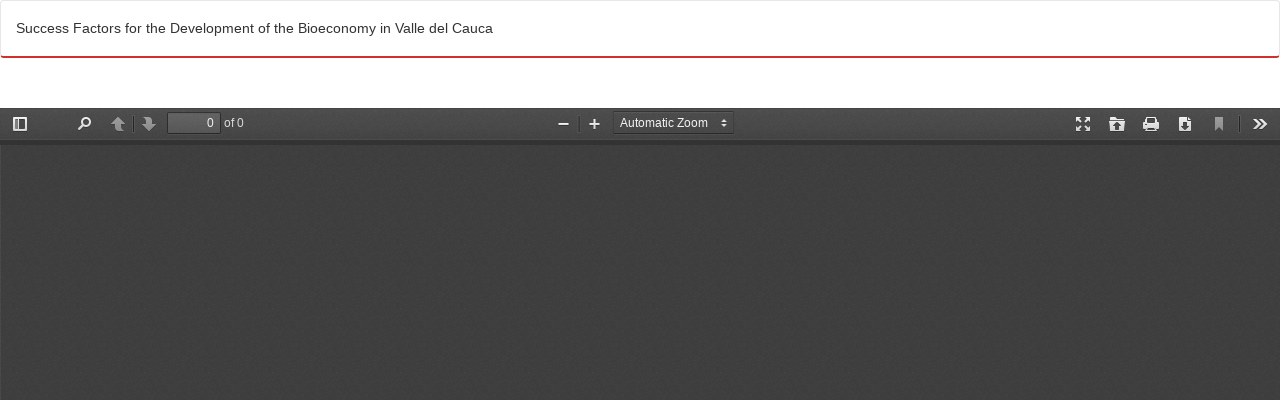

--- FILE ---
content_type: text/html; charset=utf-8
request_url: https://sociedadyeconomia.univalle.edu.co/index.php/sociedad_y_economia/article/view/12609/16068
body_size: 6550
content:
<!DOCTYPE html>
<html lang="en" xml:lang="en">
<head>
	<meta http-equiv="Content-Type" content="text/html; charset=utf-8" />
	<meta name="viewport" content="width=device-width, initial-scale=1.0" />
	<title>View of Success Factors for the Development of the Bioeconomy in Valle del Cauca</title>

	
<meta name="generator" content="Open Journal Systems 3.4.0.9" />
<meta name="robots" content="index, follow">
<meta http-equiv="Content-Type" content="text/html; charset=utf-8">
<meta name="language" content="Spanish">
<meta name="robots" content="all,index,follow" />
   <meta name="robots" content="ALL" />
<meta content="no-cache" http-equiv="Pragma" />
<meta content="no-cache,no-Store" http-equiv="Cache-Control" />
<meta name="googlebot" content="INDEX,FOLLOW" />
<meta name="msnbot" content="INDEX,FOLLOW" />
<meta name="Rating" content="General" />
<meta name="doc-class" content="Living Document"/>
<meta name="revisit-after" content="1 Days"/>
<meta http-equiv="Pragma" content="no-cache" >
<!-- Google tag (gtag.js) -->
<script async src="https://www.googletagmanager.com/gtag/js?id=G-HLFBW0FHN4"></script>
<script>
  window.dataLayer = window.dataLayer || [];
  function gtag(){dataLayer.push(arguments);}
  gtag('js', new Date());

  gtag('config', 'G-HLFBW0FHN4');
</script>
<!-- Google tag (gtag.js) -->
<script async src="https://www.googletagmanager.com/gtag/js?id=G-7215D2VNS4"></script>
<script>
  window.dataLayer = window.dataLayer || [];
  function gtag(){dataLayer.push(arguments);}
  gtag('js', new Date());

  gtag('config', 'G-7215D2VNS4');
</script>
<link rel="alternate" type="application/atom+xml" href="https://sociedadyeconomia.univalle.edu.co/index.php/sociedad_y_economia/gateway/plugin/AnnouncementFeedGatewayPlugin/atom">
<link rel="alternate" type="application/rdf+xml" href="https://sociedadyeconomia.univalle.edu.co/index.php/sociedad_y_economia/gateway/plugin/AnnouncementFeedGatewayPlugin/rss">
<link rel="alternate" type="application/rss+xml" href="https://sociedadyeconomia.univalle.edu.co/index.php/sociedad_y_economia/gateway/plugin/AnnouncementFeedGatewayPlugin/rss2">
<meta name="viewport" content="width=device-width, initial-scale=1.0">
<link rel="amphtml" href="https://sociedadyeconomia.univalle.edu.co/">
<link rel="canonical" href="https://sociedadyeconomia.univalle.edu.co/">
	<link rel="stylesheet" href="https://sociedadyeconomia.univalle.edu.co/index.php/sociedad_y_economia/$$$call$$$/page/page/css?name=bootstrap" type="text/css" /><link rel="stylesheet" href="https://maxcdn.bootstrapcdn.com/font-awesome/4.7.0/css/font-awesome.min.css?v=3.4.0.9" type="text/css" /><link rel="stylesheet" href="https://sociedadyeconomia.univalle.edu.co/plugins/themes/bootstrap3/styles/mystyle.css?v=3.4.0.9" type="text/css" /><link rel="stylesheet" href="https://sociedadyeconomia.univalle.edu.co/plugins/generic/citations/css/citations.css?v=3.4.0.9" type="text/css" /><link rel="stylesheet" href="https://sociedadyeconomia.univalle.edu.co/plugins/generic/shariff/shariff-3.3.1/shariff.complete.css?v=3.4.0.9" type="text/css" /><link rel="stylesheet" href="https://sociedadyeconomia.univalle.edu.co/plugins/generic/shariff/css/shariff.css?v=3.4.0.9" type="text/css" /><link rel="stylesheet" href="https://sociedadyeconomia.univalle.edu.co/plugins/generic/doiInSummary/styles/doi.css?v=3.4.0.9" type="text/css" /><link rel="stylesheet" href="https://sociedadyeconomia.univalle.edu.co/plugins/generic/shariff/css/wcag-themes.css?v=3.4.0.9" type="text/css" />
	<script src="https://sociedadyeconomia.univalle.edu.co/lib/pkp/lib/vendor/components/jquery/jquery.min.js?v=3.4.0.9" type="text/javascript"></script><script src="https://sociedadyeconomia.univalle.edu.co/lib/pkp/lib/vendor/components/jqueryui/jquery-ui.min.js?v=3.4.0.9" type="text/javascript"></script><script src="https://sociedadyeconomia.univalle.edu.co/lib/pkp/js/lib/jquery/plugins/jquery.tag-it.js?v=3.4.0.9" type="text/javascript"></script><script src="https://sociedadyeconomia.univalle.edu.co/plugins/themes/bootstrap3/bootstrap/js/bootstrap.min.js?v=3.4.0.9" type="text/javascript"></script><script src="https://sociedadyeconomia.univalle.edu.co/plugins/generic/shariff/shariff-3.3.1/shariff.complete.js?v=3.4.0.9" type="text/javascript"></script>
</head>
<body class="pkp_page_article pkp_op_view">

		<header class="header_view">

		<a href="https://sociedadyeconomia.univalle.edu.co/index.php/sociedad_y_economia/article/view/12609" class="return">
			<span class="pkp_screen_reader">
									Return to Article Details
							</span>
		</a>

		<a href="https://sociedadyeconomia.univalle.edu.co/index.php/sociedad_y_economia/article/view/12609" class="title">
			Success Factors for the Development of the Bioeconomy in Valle del Cauca
		</a>
		


<a href="https://sociedadyeconomia.univalle.edu.co/index.php/sociedad_y_economia/article/download/12609/16068/54465" class="download" download>
			<span class="label">
				Download
			</span>
			<span class="pkp_screen_reader">
				Download PDF
			</span>
		</a>

	</header>

	<script type="text/javascript">
		// Creating iframe's src in JS instead of Smarty so that EZProxy-using sites can find our domain in $pdfUrl and do their rewrites on it.
		$(document).ready(function() {
			var urlBase = "https://sociedadyeconomia.univalle.edu.co/plugins/generic/hypothesis/pdf.js/viewer/web/viewer.html?file=";
			var pdfUrl = "https://sociedadyeconomia.univalle.edu.co/index.php/sociedad_y_economia/article/download/12609/16068/54465";
			$("#pdfCanvasContainer > iframe").attr("src", urlBase + encodeURIComponent(pdfUrl));
		});
	</script>

	<div id="pdfCanvasContainer" class="galley_view">
				<iframe src="" width="100%" height="100%" style="min-height: 500px;" title="PDF of Success Factors for the Development of the Bioeconomy in Valle del Cauca" allow="fullscreen" webkitallowfullscreen="webkitallowfullscreen"></iframe>
	</div>
	<span class="Z3988" title="ctx_ver=Z39.88-2004&amp;rft_id=https%3A%2F%2Fsociedadyeconomia.univalle.edu.co%2Findex.php%2Fsociedad_y_economia%2Farticle%2Fview%2F12609&amp;rft_val_fmt=info%3Aofi%2Ffmt%3Akev%3Amtx%3Ajournal&amp;rft.language=es&amp;rft.genre=article&amp;rft.title=Sociedad+y+Econom%C3%ADa&amp;rft.jtitle=Sociedad+y+Econom%C3%ADa&amp;rft.atitle=Factores+de+%C3%A9xito+para+el+desarrollo+de+la+bioeconom%C3%ADa+en+el+Valle+del+Cauca&amp;rft.artnum=12609&amp;rft.stitle=soc.eco&amp;rft.volume=&amp;rft.issue=49&amp;rft.aulast=Bruszies&amp;rft.aufirst=Christian+Johannes&amp;rft.date=2023-05-30&amp;rft.au=Christian+Johannes+Bruszies&amp;rft_id=info%3Adoi%2F10.25100%2Fsye.v0i49.12609&amp;rft.pages=e10812609&amp;rft.eissn=2389-9050"></span>

</body>
</html>
